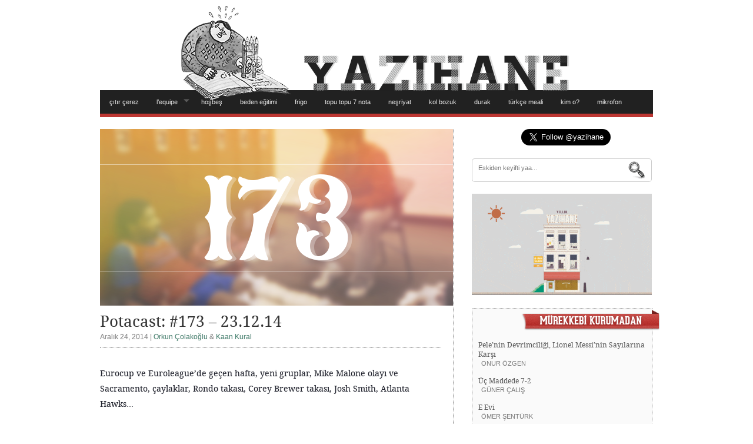

--- FILE ---
content_type: text/html; charset=utf-8
request_url: https://www.yazihaneden.com/2014/12/potacast-173-23-12-14/
body_size: 8235
content:
<!DOCTYPE html>
<html lang="en-US" xmlns:fb="http://ogp.me/ns/fb#">
<head>
<title>  Potacast: #173 &#8211; 23.12.14 | yazıhane</title>
<!-- Twitter Card --><meta name="twitter:card" content="summary_large_image">
<meta name="twitter:domain" content="yazihaneden.com">
<meta name="twitter:site" content="@yazihane">
<meta name="twitter:creator" content="@orkunco">
<meta name="twitter:title" content="  Potacast: #173 &#8211; 23.12.14">
<meta name="twitter:description" content="Eurocup ve Euroleague&#8217;de geçen hafta, yeni gruplar, Mike Malone olayı ve Sacramento, çaylaklar, Rondo takası, Corey Brewer takası, Josh Smith, Atlanta Hawks&#8230; [powerpress] ">
<meta name="twitter:image" content="http://www.yazihaneden.com/wp-content/themes/linen_pro/images/potacastImg.png">
<!-- Basic Meta Data --><meta charset="UTF-8">
<meta property="fb:app_id" content="379671432061621">
<meta property="fb:admins" content="576422563,679752133,611138845,610051100,798550007">
<meta charset="windows-1254">
<meta charset="iso-8859-9">
<meta http-equiv="content-type" content="text/html;charset=utf-8">
<meta http-equiv="Content-Type" content="text/html; charset=windows-1254">
<meta http-equiv="Content-Type" content="text/html; charset=iso-8859-9">
<meta name="copyright" content="">
<!-- Fonts --><link href="//fonts.googleapis.com/css?family=Oswald" rel="stylesheet" type="text/css">
<link href="//fonts.googleapis.com/css?family=Open+Sans+Condensed:700,300|Sancreek|Raleway:100" rel="stylesheet" type="text/css">
<script type="text/javascript" src="/wp-content/themes/linen_pro/javascripts/modernizr.custom.79639.js"></script><!-- Favicon --><link rel="shortcut icon" href="/wp-content/themes/linen_pro/images/favicon.png">
<!-- WordPress --><link rel="pingback" href="/xmlrpc.php">
<meta name="robots" content="max-image-preview:large">
<link rel="dns-prefetch" href="//s.w.org">
<link rel="alternate" type="application/rss+xml" title="yazıhane &raquo; Feed" href="/feed/">
<link rel="alternate" type="application/rss+xml" title="yazıhane &raquo; Comments Feed" href="/comments/feed/">
<link rel="alternate" type="application/rss+xml" title="yazıhane &raquo; Potacast: #173 &#8211; 23.12.14 Comments Feed" href="/2014/12/potacast-173-23-12-14/feed/">
<script type="text/javascript">
			window._wpemojiSettings = {"baseUrl":"https:\/\/s.w.org\/images\/core\/emoji\/13.1.0\/72x72\/","ext":".png","svgUrl":"https:\/\/s.w.org\/images\/core\/emoji\/13.1.0\/svg\/","svgExt":".svg","source":{"concatemoji":"\/wp-includes\/js\/wp-emoji-release.min.js?ver=5.8"}};
			!function(e,a,t){var n,r,o,i=a.createElement("canvas"),p=i.getContext&&i.getContext("2d");function s(e,t){var a=String.fromCharCode;p.clearRect(0,0,i.width,i.height),p.fillText(a.apply(this,e),0,0);e=i.toDataURL();return p.clearRect(0,0,i.width,i.height),p.fillText(a.apply(this,t),0,0),e===i.toDataURL()}function c(e){var t=a.createElement("script");t.src=e,t.defer=t.type="text/javascript",a.getElementsByTagName("head")[0].appendChild(t)}for(o=Array("flag","emoji"),t.supports={everything:!0,everythingExceptFlag:!0},r=0;r<o.length;r++)t.supports[o[r]]=function(e){if(!p||!p.fillText)return!1;switch(p.textBaseline="top",p.font="600 32px Arial",e){case"flag":return s([127987,65039,8205,9895,65039],[127987,65039,8203,9895,65039])?!1:!s([55356,56826,55356,56819],[55356,56826,8203,55356,56819])&&!s([55356,57332,56128,56423,56128,56418,56128,56421,56128,56430,56128,56423,56128,56447],[55356,57332,8203,56128,56423,8203,56128,56418,8203,56128,56421,8203,56128,56430,8203,56128,56423,8203,56128,56447]);case"emoji":return!s([10084,65039,8205,55357,56613],[10084,65039,8203,55357,56613])}return!1}(o[r]),t.supports.everything=t.supports.everything&&t.supports[o[r]],"flag"!==o[r]&&(t.supports.everythingExceptFlag=t.supports.everythingExceptFlag&&t.supports[o[r]]);t.supports.everythingExceptFlag=t.supports.everythingExceptFlag&&!t.supports.flag,t.DOMReady=!1,t.readyCallback=function(){t.DOMReady=!0},t.supports.everything||(n=function(){t.readyCallback()},a.addEventListener?(a.addEventListener("DOMContentLoaded",n,!1),e.addEventListener("load",n,!1)):(e.attachEvent("onload",n),a.attachEvent("onreadystatechange",function(){"complete"===a.readyState&&t.readyCallback()})),(n=t.source||{}).concatemoji?c(n.concatemoji):n.wpemoji&&n.twemoji&&(c(n.twemoji),c(n.wpemoji)))}(window,document,window._wpemojiSettings);
		</script><style type="text/css">img.wp-smiley,
img.emoji {
	display: inline !important;
	border: none !important;
	box-shadow: none !important;
	height: 1em !important;
	width: 1em !important;
	margin: 0 .07em !important;
	vertical-align: -0.1em !important;
	background: none !important;
	padding: 0 !important;
}</style>
<link rel="stylesheet" id="wp-block-library-css" href="/wp-includes/css/dist/block-library/style.min.css?ver=5.8" type="text/css" media="all">
<link rel="stylesheet" id="linen-style-css" href="/wp-content/themes/linen_pro/style.css" type="text/css" media="all">
<link rel="stylesheet" id="wp-pagenavi-css" href="/wp-content/plugins/wp-pagenavi/pagenavi-css.css?ver=2.70" type="text/css" media="all">
<script type="text/javascript" src="/wp-includes/js/jquery/jquery.min.js?ver=3.6.0" id="jquery-core-js"></script><script type="text/javascript" src="/wp-includes/js/jquery/jquery-migrate.min.js?ver=3.3.2" id="jquery-migrate-js"></script><script type="text/javascript" src="/wp-content/themes/linen_pro/javascripts/linen.js" id="linen-js"></script><link rel="https://api.w.org/" href="/wp-json/">
<link rel="alternate" type="application/json" href="/wp-json/wp/v2/posts/21325">
<link rel="EditURI" type="application/rsd+xml" title="RSD" href="/xmlrpc.php?rsd">
<link rel="wlwmanifest" type="application/wlwmanifest+xml" href="/wp-includes/wlwmanifest.xml">
<meta name="generator" content="WordPress 5.8">
<link rel="canonical" href="/2014/12/potacast-173-23-12-14/">
<link rel="shortlink" href="/?p=21325">
<link rel="alternate" type="application/json+oembed" href="/wp-json/oembed/1.0/embed?url=http%3A%2F%2F%2F2014%2F12%2Fpotacast-173-23-12-14%2F">
<link rel="alternate" type="text/xml+oembed" href="/wp-json/oembed/1.0/embed?url=http%3A%2F%2F%2F2014%2F12%2Fpotacast-173-23-12-14%2F&#038;format=xml">
<meta name="framework" content="Alkivia Framework 0.8">
<meta property="fb:app_id" content="379671432061621">
<meta property="fb:admins" content="576422563,679752133,611138845,610051100,798550007">
<style type="text/css">ol.footnotes li {list-style-type:decimal;}</style>
<!-- Clean Archives Reloaded v3.2.0 | http://www.viper007bond.com/wordpress-plugins/clean-archives-reloaded/ --><script type="text/javascript">
		/* <![CDATA[ */
			jQuery(document).ready(function() {
				jQuery('.car-collapse').find('.car-monthlisting').hide();
				jQuery('.car-collapse').find('.car-monthlisting:first').show();
				jQuery('.car-collapse').find('.car-yearmonth').click(function() {
					jQuery(this).next('ul').slideToggle('fast');
				});
				jQuery('.car-collapse').find('.car-toggler').click(function() {
					if ( 'Expand All' == jQuery(this).text() ) {
						jQuery(this).parent('.car-container').find('.car-monthlisting').show();
						jQuery(this).text('Collapse All');
					}
					else {
						jQuery(this).parent('.car-container').find('.car-monthlisting').hide();
						jQuery(this).text('Expand All');
					}
					return false;
				});
			});
		/* ]]> */
	</script><script type="text/javascript">
		var cpage = 1;

		function pageNavi(box, button, page) {
			document.getElementById(box + "1").style.display = "none";
			document.getElementById(box + "2").style.display = "none";
			document.getElementById(box + "3").style.display = "none";
			document.getElementById(box + page).style.display = "block";

			document.getElementById(button + "1").className = "";
			document.getElementById(button + "2").className = "";
			document.getElementById(button + "3").className = "";
			document.getElementById(button + page).className = "curpage";
		}

		function pageNaviPr() {
			if (cpage == 1)
				return;

			if (cpage == 2)
				document.getElementById("boxbutpre").className = "";

			if (cpage == 3)
				document.getElementById("boxbutnxt").className = "activen";

			document.getElementById("cbox-" + cpage).style.display = "none";
			cpage--;
			document.getElementById("cbox-" + cpage).style.display = "block";
		}

		function pageNaviNx () {
			if (cpage == 3)
				return;

			if (cpage == 2)
				document.getElementById("boxbutnxt").className = "";

			if (cpage == 1)
				document.getElementById("boxbutpre").className = "activep";

			document.getElementById("cbox-" + cpage).style.display = "none";
			cpage++;
			document.getElementById("cbox-" + cpage).style.display = "block";
		}

		function setHeightOfElements(elementID) {
			var box1 = document.getElementById(elementID + "-1");
			var box2 = document.getElementById(elementID + "-2");
			var box3 = document.getElementById(elementID + "-3");

			box2.style.display = "block";
			box3.style.display = "block";

			var maxHeight = Math.max(box1.clientHeight, box2.clientHeight, box3.clientHeight);

			box2.style.display = "none";
			box3.style.display = "none";

			box1.style.height = maxHeight + "px";
			box2.style.height = maxHeight + "px";
			box3.style.height = maxHeight + "px";
		}

		function setMaxHeightOfElements(prefix, count)
		{
			var elements = new Array();
			var maxHeight = 0;

			for (var i = 0; i <= count; i++) {
				elements[i] = document.getElementById(prefix + i.toString());
				elements[i].style.display = "block";

				if (elements[i].clientHeight > maxHeight)
					maxHeight = elements[i].clientHeight;

				if (i > 0)
					elements[i].style.display = "none";
			}

			for (var i = 0; i <= count; i++) {
				elements[i].style.height = maxHeight.toString() + "px";
			}
		}

		function pageNavigation(divprefix, butprefix, current, count)
		{
			for (var i = 0; i <= count; i++) {
				var divEl = document.getElementById(divprefix + i.toString());
				var butEl = document.getElementById(butprefix + i.toString());

				divEl.style.display = "none";
				butEl.className = "";

				if (i == current) {
					divEl.style.display = "block";
					butEl.className = "curpage"
				}
			}
		}

	</script><script type="text/javascript">

	  var _gaq = _gaq || [];
	  _gaq.push(['_setAccount', 'UA-29874666-1']);
	  _gaq.push(['_trackPageview']);

	  (function() {
		var ga = document.createElement('script'); ga.type = 'text/javascript'; ga.async = true;
		ga.src = ('https:' == document.location.protocol ? 'https://ssl' : 'http://www') + '.google-analytics.com/ga.js';
		var s = document.getElementsByTagName('script')[0]; s.parentNode.insertBefore(ga, s);
	  })();

	</script>
</head>
<body class="post-template-default single single-post postid-21325 single-format-standard">
	<script type="text/javascript">
window.__wtw_lucky_site_id = 33515;

	(function() {
		var wa = document.createElement('script'); wa.type = 'text/javascript'; wa.async = true;
		wa.src = ('https:' == document.location.protocol ? 'https://ssl' : 'http://cdn') + '.luckyorange.com/w.js';
		var s = document.getElementsByTagName('script')[0]; s.parentNode.insertBefore(wa, s);
	  })();
	</script><div id="fb-root"></div>
<script>(function(d, s, id) {
  var js, fjs = d.getElementsByTagName(s)[0];
  if (d.getElementById(id)) return;
  js = d.createElement(s); js.id = id;
  js.src = "//connect.facebook.net/en_GB/all.js#xfbml=1&appId=379671432061621";
  fjs.parentNode.insertBefore(js, fjs);
}(document, 'script', 'facebook-jssdk'));</script><script>!function(d,s,id){ var js,fjs=d.getElementsByTagName(s)[0]; if(!d.getElementById(id)){ js=d.createElement(s); js.id=id; js.src="//platform.twitter.com/widgets.js"; fjs.parentNode.insertBefore(js,fjs);}}(document,"script","twitter-wjs");</script><div class="skip-content"><a href="#content">Skip to content</a></div>
	<div id="wrapper" class="clear">
		<div id="header" class="clear">

														<div id="title-logo" align="center">
					<a href="/">
						<img src="//uploads.yazihaneden.com/yazihane-header2.png" alt="yazihaneden.com"></a>
				</div>
										<div id="navigation" class="clear"><ul id="menu-header" class="nav">
<li id="menu-item-774" class="menu-item menu-item-type-taxonomy menu-item-object-category menu-item-774"><a href="/koseler/citir-cerez/">çıtır çerez</a></li>
<li id="menu-item-160" class="menu-item menu-item-type-custom menu-item-object-custom menu-item-has-children menu-item-160">
<a>l&#8217;equipe</a>
<ul class="sub-menu">
<li id="menu-item-24745" class="menu-item menu-item-type-custom menu-item-object-custom menu-item-24745"><a href="/author/alicolak">Ali Çolak</a></li>
	<li id="menu-item-100" class="menu-item menu-item-type-custom menu-item-object-custom menu-item-100"><a href="/author/alimurathamarat">Ali Murat Hamarat</a></li>
	<li id="menu-item-95" class="menu-item menu-item-type-custom menu-item-object-custom menu-item-95"><a href="/author/alpakbulut">Alp Akbulut</a></li>
	<li id="menu-item-21467" class="menu-item menu-item-type-custom menu-item-object-custom menu-item-21467"><a href="/author/anilcansedef">Anıl Can Sedef</a></li>
	<li id="menu-item-17981" class="menu-item menu-item-type-custom menu-item-object-custom menu-item-17981"><a href="/author/araskeser">Aras Keser</a></li>
	<li id="menu-item-268" class="menu-item menu-item-type-custom menu-item-object-custom menu-item-268"><a href="/author/ardaarsik">Arda Arşık</a></li>
	<li id="menu-item-1870" class="menu-item menu-item-type-custom menu-item-object-custom menu-item-1870"><a href="/author/artemisgunebakanli">Artemis Günebakanlı</a></li>
	<li id="menu-item-9993" class="menu-item menu-item-type-custom menu-item-object-custom menu-item-9993"><a href="/author/atlassepet">Atlas Sepet</a></li>
	<li id="menu-item-981" class="menu-item menu-item-type-custom menu-item-object-custom menu-item-981"><a href="/author/batugevcimen">Batuğ Evcimen</a></li>
	<li id="menu-item-2768" class="menu-item menu-item-type-custom menu-item-object-custom menu-item-2768"><a href="/author/burakdavran">Burak Davran</a></li>
	<li id="menu-item-97" class="menu-item menu-item-type-custom menu-item-object-custom menu-item-97"><a href="/author/canbirand">Can Birand</a></li>
	<li id="menu-item-93" class="menu-item menu-item-type-custom menu-item-object-custom menu-item-93"><a href="/author/canereler">Caner Eler</a></li>
	<li id="menu-item-33" class="menu-item menu-item-type-custom menu-item-object-custom menu-item-33"><a href="/author/cempekdogru">Cem Pekdoğru</a></li>
	<li id="menu-item-2769" class="menu-item menu-item-type-custom menu-item-object-custom menu-item-2769"><a href="/author/cemunalan">Cem Ünalan</a></li>
	<li id="menu-item-96" class="menu-item menu-item-type-custom menu-item-object-custom menu-item-96"><a href="/author/cagriturhan">Çağrı Turhan</a></li>
	<li id="menu-item-101" class="menu-item menu-item-type-custom menu-item-object-custom menu-item-101"><a href="/author/cetincemyilmaz">Çetin Cem Yılmaz</a></li>
	<li id="menu-item-102" class="menu-item menu-item-type-custom menu-item-object-custom menu-item-102"><a href="/author/emreyaziciol">Emre Yazıcıol</a></li>
	<li id="menu-item-5926" class="menu-item menu-item-type-custom menu-item-object-custom menu-item-5926"><a href="/author/emreyuruktumen">Emre Yürüktümen</a></li>
	<li id="menu-item-9871" class="menu-item menu-item-type-custom menu-item-object-custom menu-item-9871"><a href="/author/fikretozer">Fikret Özer</a></li>
	<li id="menu-item-22770" class="menu-item menu-item-type-custom menu-item-object-custom menu-item-22770"><a href="/author/gunercalis">Güner Çalış</a></li>
	<li id="menu-item-103" class="menu-item menu-item-type-custom menu-item-object-custom menu-item-103"><a href="/author/hakanartar">Hakan Artar</a></li>
	<li id="menu-item-98" class="menu-item menu-item-type-custom menu-item-object-custom menu-item-98"><a href="/author/inanozdemir">İnan Özdemir</a></li>
	<li id="menu-item-99" class="menu-item menu-item-type-custom menu-item-object-custom menu-item-99"><a href="/author/ismailsenol">İsmail Şenol</a></li>
	<li id="menu-item-94" class="menu-item menu-item-type-custom menu-item-object-custom menu-item-94"><a href="/author/kaankural">Kaan Kural</a></li>
	<li id="menu-item-9701" class="menu-item menu-item-type-custom menu-item-object-custom menu-item-9701"><a href="/author/kerimcanakduman">Kerimcan Akduman</a></li>
	<li id="menu-item-32" class="menu-item menu-item-type-custom menu-item-object-custom menu-item-32"><a href="/author/kubilaykahveci">Kubilay Kahveci</a></li>
	<li id="menu-item-23711" class="menu-item menu-item-type-custom menu-item-object-custom menu-item-23711"><a href="/author/maliselisik">Mali Selışık</a></li>
	<li id="menu-item-9574" class="menu-item menu-item-type-custom menu-item-object-custom menu-item-9574"><a href="/author/mericfunda">Meriç Funda</a></li>
	<li id="menu-item-6752" class="menu-item menu-item-type-custom menu-item-object-custom menu-item-6752"><a href="/author/muratcanege">Murat Can Ege</a></li>
	<li id="menu-item-21466" class="menu-item menu-item-type-custom menu-item-object-custom menu-item-21466"><a href="/author/nikoyenibayrak">Niko Yenibayrak</a></li>
	<li id="menu-item-104" class="menu-item menu-item-type-custom menu-item-object-custom menu-item-104"><a href="/author/onurerdem">Onur Erdem</a></li>
	<li id="menu-item-24746" class="menu-item menu-item-type-custom menu-item-object-custom menu-item-24746"><a href="/author/onurozgen">Onur Özgen</a></li>
	<li id="menu-item-91" class="menu-item menu-item-type-custom menu-item-object-custom menu-item-91"><a href="/author/orkuncolakoglu">Orkun Çolakoğlu</a></li>
	<li id="menu-item-105" class="menu-item menu-item-type-custom menu-item-object-custom menu-item-105"><a href="/author/ozancansulum">Ozan Can Sülüm</a></li>
	<li id="menu-item-26604" class="menu-item menu-item-type-custom menu-item-object-custom menu-item-26604"><a href="/author/omersenturk">Ömer Şentürk</a></li>
	<li id="menu-item-92" class="menu-item menu-item-type-custom menu-item-object-custom menu-item-92"><a href="/author/sedatkoc">Sedat Koç</a></li>
	<li id="menu-item-11485" class="menu-item menu-item-type-custom menu-item-object-custom menu-item-11485"><a href="/author/yigiterulug">Yiğiter Uluğ</a></li>
	<li id="menu-item-267" class="menu-item menu-item-type-custom menu-item-object-custom menu-item-267"><a href="/author/yuceltugan">Yücel Tuğan</a></li>
</ul>
</li>
<li id="menu-item-34" class="menu-item menu-item-type-taxonomy menu-item-object-category menu-item-34"><a href="/koseler/hosbes/">hoşbeş</a></li>
<li id="menu-item-264" class="menu-item menu-item-type-taxonomy menu-item-object-category menu-item-264"><a href="/koseler/beden-egitimi/">beden eğitimi</a></li>
<li id="menu-item-41" class="menu-item menu-item-type-taxonomy menu-item-object-category menu-item-41"><a href="/koseler/frigo/">frigo</a></li>
<li id="menu-item-173" class="menu-item menu-item-type-taxonomy menu-item-object-category menu-item-173"><a href="/koseler/topu-topu-7-nota/">topu topu 7 nota</a></li>
<li id="menu-item-40" class="menu-item menu-item-type-taxonomy menu-item-object-category menu-item-40"><a href="/koseler/nesriyat/">neşriyat</a></li>
<li id="menu-item-176" class="menu-item menu-item-type-taxonomy menu-item-object-category menu-item-176"><a href="/koseler/kol-bozuk/">kol bozuk</a></li>
<li id="menu-item-1869" class="menu-item menu-item-type-taxonomy menu-item-object-category menu-item-1869"><a href="/koseler/durak/">durak</a></li>
<li id="menu-item-21465" class="menu-item menu-item-type-taxonomy menu-item-object-category menu-item-21465"><a href="/koseler/turkce-meali/">türkçe meali</a></li>
<li id="menu-item-241" class="menu-item menu-item-type-taxonomy menu-item-object-category menu-item-241"><a href="/koseler/kim-o/">kim o?</a></li>
<li id="menu-item-27" class="menu-item menu-item-type-taxonomy menu-item-object-category current-post-ancestor menu-item-27"><a href="/koseler/mikrofon/">mikrofon</a></li>
</ul></div>		</div>
<!--end header-->
					<div id="singleContent">
						<div id="post-21325" class="single post-21325 post type-post status-publish format-standard hentry category-potacast author-kaankural author-orkuncolakoglu">
				<img src="/wp-content/themes/linen_pro/images/potacastImg.png" class="single-post-thm alignleft wp-post-image" style="position:absolute;width:600px;"><div id="potacastImg">
<!-- 					<p class="unselectable">173</p> -->
					<h2 class="cs-text unselectable">
						<span class="cs-text-cut">173</span>
						<span class="cs-text-mid">Kaan & Orkun</span>
						<span class="cs-text-cut">173</span>
					</h2>
				</div>
				<script type="text/javascript" src="/wp-content/themes/linen_pro/javascripts/jquery.lettering.js"></script><script>
					jQuery(document).ready(function() {
						jQuery(".cs-text-cut").lettering('words');
					});
				</script><h1 class="single-post-title">Potacast: #173 &#8211; 23.12.14</h1>
								<div class="single-post-meta-s">
					Aralık 24, 2014					 |  
					<a href="/author/orkuncolakoglu/" title="Posts by Orkun Çolakoğlu" rel="author">Orkun Çolakoğlu</a> & <a href="/author/kaankural/" title="Posts by Kaan Kural" rel="author">Kaan Kural</a>				</div>
				<div class="entry single clear">
					<p><span style="color: #22242f;">Eurocup ve Euroleague&#8217;de geçen hafta, yeni gruplar, Mike Malone olayı ve Sacramento, çaylaklar, Rondo takası, Corey Brewer takası, Josh Smith, Atlanta Hawks&#8230;</span></p>
<p>[powerpress]</p>
									</div>
<!--end entry-->
				<div class="post-footer clear">
					<!--<div class="tags">
											</div>-->
					<div class="cats">
						<div style="float:right;"><a href="https://twitter.com/share" class="twitter-share-button" data-via="yazihane" data-text="Potacast: #173 &#8211; 23.12.14 | Orkun Çolakoğlu & Kaan Kural: ">Tweet</a></div>
<div style="margin-right:30px;float:right;" class="fb-like" data-send="true" data-layout="button_count" data-show-faces="false" data-font="arial"></div>					</div>
				</div>
<!--end post footer-->
								<div id="authorHead">
					<div class="thumb">
						<img src="//uploads.yazihaneden.com/userphoto/3.thumbnail.png" alt="Orkun Çolakoğlu" width="100" height="100" class="photo">
</div>
					<div class="title">
						<a href="/author/orkuncolakoglu/" title="Posts by Orkun Çolakoğlu" rel="author">Orkun Çolakoğlu</a>					</div>
					<div class="bio">
						<a href="https://twitter.com/#!/orkunco" class="twitter" target="_blank">
							@orkunco						</a>
						<br><a href="/cdn-cgi/l/email-protection#c0afb2abb5aea3af80a7ada1a9aceea3afad" class="twitter" target="_blank">
							<span class="__cf_email__" data-cfemail="0c637e6779626f634c6b616d6560226f6361">[email&#160;protected]</span>						</a>
						<br><a href="/author/orkuncolakoglu/feed" class="twitter" target="_blank">
							rss feed
						</a>
					</div>
					<div class="posts">
						<li><a href="/2016/04/kobe-gidiyor-nihayet/" rel="bookmark" class="single-post-author-posts">Kobe Gidiyor… Nihayet!</a></li>
<li><a href="/2015/11/nba-baslarken-pasifik/" rel="bookmark" class="single-post-author-posts">NBA Başlarken: Pasifik</a></li>
<li><a href="/2015/11/nba-baslarken-kuzeybati/" rel="bookmark" class="single-post-author-posts">NBA Başlarken: Kuzeybatı</a></li>					</div>
				</div>
								<div id="authorHead">
					<div class="thumb">
						<img src="//uploads.yazihaneden.com/userphoto/6.thumbnail.png" alt="Kaan Kural" width="100" height="100" class="photo">
</div>
					<div class="title">
						<a href="/author/kaankural/" title="Posts by Kaan Kural" rel="author">Kaan Kural</a>					</div>
					<div class="bio">
						<a href="https://twitter.com/#!/kaankural" class="twitter" target="_blank">
							@kaankural						</a>
						<br><a href="/cdn-cgi/l/email-protection#365d5757585d4344575a76515b575f5a1855595b" class="twitter" target="_blank">
							<span class="__cf_email__" data-cfemail="355e54545b5e40475459755258545c591b565a58">[email&#160;protected]</span>						</a>
						<br><a href="/author/kaankural/feed" class="twitter" target="_blank">
							rss feed
						</a>
					</div>
					<div class="posts">
						<li><a href="/2016/06/basketbolun-yedinci-harikasi/" rel="bookmark" class="single-post-author-posts">Basketbolun Yedinci Harikası</a></li>
<li><a href="/2015/11/iyi-insan-iyi-oyuncu/" rel="bookmark" class="single-post-author-posts">İyi İnsan, İyi Oyuncu</a></li>
<li><a href="/2015/04/bu-oyun-boyle-oynanir/" rel="bookmark" class="single-post-author-posts">Bu Oyun Böyle Oynanır</a></li>					</div>
				</div>
												<div class="fb-comments" data-href="http://www.yazihaneden.com/2014/12/potacast-173-23-12-14/" data-num-posts="4" data-width="580" data-colorscheme="light" data-mobile="false"></div>
				  
			</div>
<!--end post-->
					</div>
<!--end content-->
	<div id="sidebarRand">
	 <div id="twitter">
<a href="https://twitter.com/yazihane" class="twitter-follow-button" data-show-count="false" data-size="large">Follow @yazihane</a>
<script data-cfasync="false" src="/cdn-cgi/scripts/5c5dd728/cloudflare-static/email-decode.min.js"></script><script>!function(d,s,id){var js,fjs=d.getElementsByTagName(s)[0];if(!d.getElementById(id)){js=d.createElement(s);js.id=id;js.src="//platform.twitter.com/widgets.js";fjs.parentNode.insertBefore(js,fjs);}}(document,"script","twitter-wjs");</script>
</div>
<div id="search-box"><form action="/" id="search-form" method="get" target="_top">
<input id="search-text" name="s" placeholder="Eskiden keyifti yaa..." type="text"><button id="search-button" type="submit"><span>Ara</span></button>
</form></div>
<div id="book-ad"><a href="/kitap" target="_blank"><img src="/wp-content/themes/linen_pro/images/yazihane-yillik-low.gif"></a></div>
<div id="sideCatNoImage"><img src="/wp-content/themes/linen_pro/images/murekkepbannerside.png"></div>
<div id="sideCatContBox">
<div id="cbox-1" class="catArch">
<h3 class="widgetAuthorPost"><a href="/2021/01/pelenin-devrimciligi-lionel-messinin-sayilarina-karsi/" rel="bookmark">Pele&#8217;nin Devrimciliği, Lionel Messi&#8217;nin Sayılarına Karşı</a></h3>
<h3 class="widgetAuthor"><a href="/author/onurozgen/" title="Posts by Onur Özgen" rel="author">Onur Özgen</a></h3>
<h3 class="widgetAuthorPost"><a href="/2020/10/uc-maddede-7-2/" rel="bookmark">Üç Maddede 7-2</a></h3>
<h3 class="widgetAuthor"><a href="/author/gunercalis/" title="Posts by Güner Çalış" rel="author">Güner Çalış</a></h3>
<h3 class="widgetAuthorPost"><a href="/2020/07/e-evi/" rel="bookmark">E Evi</a></h3>
<h3 class="widgetAuthor"><a href="/author/omersenturk/" title="Posts by Ömer Şentürk" rel="author">Ömer Şentürk</a></h3>
<h3 class="widgetAuthorPost"><a href="/2020/06/hayal-saraylari/" rel="bookmark">Hayal Sarayları</a></h3>
<h3 class="widgetAuthor"><a href="/author/cempekdogru/" title="Posts by Cem Pekdoğru" rel="author">Cem Pekdoğru</a></h3>
<h3 class="widgetAuthorPost"><a href="/2020/03/berlin-yeryuzundeki-en-cirkin-ve-sikici-sehir/" rel="bookmark">&#8220;Berlin Yeryüzündeki En Çirkin ve Sıkıcı Şehir&#8221;</a></h3>
<h3 class="widgetAuthor"><a href="/author/onurozgen/" title="Posts by Onur Özgen" rel="author">Onur Özgen</a></h3>
</div>
<div id="cbox-2" class="catArch" style="display:none;">
<h3 class="widgetAuthorPost"><a href="/2020/02/jurgen-kloppun-pres-futbolu-gunumuze-neden-mukemmel-uyuyor/" rel="bookmark">Jürgen Klopp&#8217;un Pres Futbolu Günümüze Neden Mükemmel Uyuyor?</a></h3>
<h3 class="widgetAuthor"><a href="/author/onurozgen/" title="Posts by Onur Özgen" rel="author">Onur Özgen</a></h3>
<h3 class="widgetAuthorPost"><a href="/2020/01/alexandra-palacein-16-ziyaretcisi/" rel="bookmark">Alexandra Palace&#8217;ın 16 Ziyaretçisi</a></h3>
<h3 class="widgetAuthor"><a href="/author/omersenturk/" title="Posts by Ömer Şentürk" rel="author">Ömer Şentürk</a></h3>
<h3 class="widgetAuthorPost"><a href="/2019/10/70/" rel="bookmark">70</a></h3>
<h3 class="widgetAuthor"><a href="/author/gunercalis/" title="Posts by Güner Çalış" rel="author">Güner Çalış</a></h3>
<h3 class="widgetAuthorPost"><a href="/2019/10/her-seyden-once-insanin-kendini-unutabilmesi-gerekir/" rel="bookmark">&#8220;Her Şeyden Önce İnsanın Kendini Unutabilmesi Gerekir&#8221;</a></h3>
<h3 class="widgetAuthor"><a href="/author/onurozgen/" title="Posts by Onur Özgen" rel="author">Onur Özgen</a></h3>
<h3 class="widgetAuthorPost"><a href="/2019/09/kolej-havasi-besiktasin-altin-cagindan-cok-daha-fazlasi/" rel="bookmark">Beşiktaş&#8217;ın Altın Çağı&#8217;ndan Çok Daha Fazlası</a></h3>
<h3 class="widgetAuthor"><a href="/author/onurozgen/" title="Posts by Onur Özgen" rel="author">Onur Özgen</a></h3>
</div>
<div id="cbox-3" class="catArch" style="display:none;">
<h3 class="widgetAuthorPost"><a href="/2019/08/gitmek/" rel="bookmark">Gitmek</a></h3>
<h3 class="widgetAuthor"><a href="/author/ozancansulum/" title="Posts by Ozan Can Sülüm" rel="author">Ozan Can Sülüm</a></h3>
<h3 class="widgetAuthorPost"><a href="/2018/12/sissokonun-takimi/" rel="bookmark">Sissoko&#8217;nun Takımı</a></h3>
<h3 class="widgetAuthor"><a href="/author/gunercalis/" title="Posts by Güner Çalış" rel="author">Güner Çalış</a></h3>
<h3 class="widgetAuthorPost"><a href="/2018/11/dunyanin-hicbir-yerinde/" rel="bookmark">Dünyanın Hiçbir Yerinde</a></h3>
<h3 class="widgetAuthor"><a href="/author/ozancansulum/" title="Posts by Ozan Can Sülüm" rel="author">Ozan Can Sülüm</a></h3>
<h3 class="widgetAuthorPost"><a href="/2018/11/veda-edilen-zamanlar/" rel="bookmark">Veda Edilen Zamanlar</a></h3>
<h3 class="widgetAuthor"><a href="/author/omersenturk/" title="Posts by Ömer Şentürk" rel="author">Ömer Şentürk</a></h3>
<h3 class="widgetAuthorPost"><a href="/2018/10/italyan-isi/" rel="bookmark">İtalyan İşi</a></h3>
<h3 class="widgetAuthor"><a href="/author/gunercalis/" title="Posts by Güner Çalış" rel="author">Güner Çalış</a></h3>
</div>
<script>setHeightOfElements("cbox")</script><div class="archive-navi">
<a id="boxbutnxt" class="activen" onclick="pageNaviNx();"></a><a id="boxbutpre" onclick="pageNaviPr();"></a>
</div>
<div class="clear"></div>
</div>
<div id="sideCatNoImage"><img src="/wp-content/themes/linen_pro/images/facebookbannerside.png"></div>
<div id="sideCatContBox" style="background-color:#fff;"><div class="fb-like-box" data-href="https://www.facebook.com/yazihaneden" data-width="290" data-height="340" data-show-faces="true" data-header="false" data-stream="false" data-show-border="false"></div></div>	</div>
<!--end sidebar-->
</div>
<!--end wrapper-->
	<div id="copyright" class="wrapper">
		<div id="copyrightInfo">
		<img src="/wp-content/themes/linen_pro/images/footericon.png" class="">
</div>
		<a href="/koseler/citir-cerez/">&ccedil;&#305;t&#305;r &ccedil;erez</a>  
		<a href="/koseler/hosbes/">ho&#351;be&#351;</a>
		<a href="/koseler/beden-egitimi/">beden e&#287;itimi</a>
		<a href="/koseler/frigo/">frigo</a>
		<a href="/koseler/topu-topu-7-nota/">topu topu 7 nota</a>
		<a href="/koseler/nesriyat/">ne&#351;riyat</a>
		<a href="/koseler/kol-bozuk/">kol bozuk</a>
		<a href="/koseler/durak/">durak</a>
		<a href="/koseler/kim-o/">kim o?</a>
		<a href="/koseler/mikrofon/">mikrofon</a>
		<hr>
<p>8 &#351;ubat 2012 - 19 aralık 2022, yazıhane</p>
		</div>
	<!--end copyright-->
<script type="text/javascript" src="/wp-includes/js/comment-reply.min.js?ver=5.8" id="comment-reply-js"></script><script type="text/javascript" src="/wp-includes/js/wp-embed.min.js?ver=5.8" id="wp-embed-js"></script><!-- Facebook Comments for WordPress: http://peadig.com/wordpress-plugins/facebook-comments/ --><div id="fb-root"></div>
<script>(function(d, s, id) {
  var js, fjs = d.getElementsByTagName(s)[0];
  if (d.getElementById(id)) return;
  js = d.createElement(s); js.id = id;
  js.src = "//connect.facebook.net/en_US/all.js#xfbml=1&appId=379671432061621";
  fjs.parentNode.insertBefore(js, fjs);
}(document, 'script', 'facebook-jssdk'));</script>
<script defer src="https://static.cloudflareinsights.com/beacon.min.js/vcd15cbe7772f49c399c6a5babf22c1241717689176015" integrity="sha512-ZpsOmlRQV6y907TI0dKBHq9Md29nnaEIPlkf84rnaERnq6zvWvPUqr2ft8M1aS28oN72PdrCzSjY4U6VaAw1EQ==" data-cf-beacon='{"version":"2024.11.0","token":"bb120157065a461bbca2cf044f9fd001","r":1,"server_timing":{"name":{"cfCacheStatus":true,"cfEdge":true,"cfExtPri":true,"cfL4":true,"cfOrigin":true,"cfSpeedBrain":true},"location_startswith":null}}' crossorigin="anonymous"></script>
</body>
</html>

--- FILE ---
content_type: application/javascript
request_url: https://www.yazihaneden.com/wp-content/themes/linen_pro/javascripts/linen.js
body_size: 3203
content:
/*
* Slides, A Slideshow Plugin for jQuery
* Intructions: http://slidesjs.com
* By: Nathan Searles, http://nathansearles.com
* Version: 1.1.4
* Updated: February 25th, 2011
* License: Apache License, Version 2.0 (http://www.apache.org/licenses/LICENSE-2.0)
*/
(function ($) {
	$.browser = {
		msie: false
	};
	$.fn.slides = function (option) {
		option = $.extend({}, $.fn.slides.option, option); return this.each(function () {
			$('.' + option.container, $(this)).children().wrapAll('<div class="slides_control"/>'); var elem = $(this), control = $('.slides_control', elem), total = control.children().size(), width = control.children().outerWidth(), height = control.children().outerHeight(), start = option.start - 1, effect = option.effect.indexOf(',') < 0 ? option.effect : option.effect.replace(' ', '').split(',')[0], paginationEffect = option.effect.indexOf(',') < 0 ? effect : option.effect.replace(' ', '').split(',')[1], next = 0, prev = 0, number = 0, current = 0, loaded, active, clicked, position, direction, imageParent, pauseTimeout, playInterval; function animate(direction, effect, clicked) {
				if (!active && loaded) {
					active = true; option.animationStart(current + 1); switch (direction) {
						case 'next': prev = current; next = current + 1; next = total === next ? 0 : next; position = width * 2; direction = -width * 2; current = next; break; case 'prev': prev = current; next = current - 1; next = next === -1 ? total - 1 : next; position = 0; direction = 0; current = next; break; case 'pagination': next = parseInt(clicked, 10); prev = $('.' + option.paginationClass + ' li.current a', elem).attr('href').match('[^#/]+$'); if (next > prev) { position = width * 2; direction = -width * 2; } else { position = 0; direction = 0; }
							current = next; break;
					}
					if (effect === 'fade') {
						if (option.crossfade) { control.children(':eq(' + next + ')', elem).css({ zIndex: 10 }).fadeIn(option.fadeSpeed, option.fadeEasing, function () { if (option.autoHeight) { control.animate({ height: control.children(':eq(' + next + ')', elem).outerHeight() }, option.autoHeightSpeed, function () { control.children(':eq(' + prev + ')', elem).css({ display: 'none', zIndex: 0 }); control.children(':eq(' + next + ')', elem).css({ zIndex: 0 }); option.animationComplete(next + 1); active = false; }); } else { control.children(':eq(' + prev + ')', elem).css({ display: 'none', zIndex: 0 }); control.children(':eq(' + next + ')', elem).css({ zIndex: 0 }); option.animationComplete(next + 1); active = false; } }); } else {
							control.children(':eq(' + prev + ')', elem).fadeOut(option.fadeSpeed, option.fadeEasing, function () {
								if (option.autoHeight) { control.animate({ height: control.children(':eq(' + next + ')', elem).outerHeight() }, option.autoHeightSpeed, function () { control.children(':eq(' + next + ')', elem).fadeIn(option.fadeSpeed, option.fadeEasing); }); } else { control.children(':eq(' + next + ')', elem).fadeIn(option.fadeSpeed, option.fadeEasing, function () { if ($.browser.msie) { $(this).get(0).style.removeAttribute('filter'); } }); }
								option.animationComplete(next + 1); active = false;
							});
						}
					} else { control.children(':eq(' + next + ')').css({ left: position, display: 'block' }); if (option.autoHeight) { control.animate({ left: direction, height: control.children(':eq(' + next + ')').outerHeight() }, option.slideSpeed, option.slideEasing, function () { control.css({ left: -width }); control.children(':eq(' + next + ')').css({ left: width, zIndex: 5 }); control.children(':eq(' + prev + ')').css({ left: width, display: 'none', zIndex: 0 }); option.animationComplete(next + 1); active = false; }); } else { control.animate({ left: direction }, option.slideSpeed, option.slideEasing, function () { control.css({ left: -width }); control.children(':eq(' + next + ')').css({ left: width, zIndex: 5 }); control.children(':eq(' + prev + ')').css({ left: width, display: 'none', zIndex: 0 }); option.animationComplete(next + 1); active = false; }); } }
					if (option.pagination) { $('.' + option.paginationClass + ' li.current', elem).removeClass('current'); $('.' + option.paginationClass + ' li:eq(' + next + ')', elem).addClass('current'); }
				}
			}
			function stop() { clearInterval(elem.data('interval')); }
			function pause() { if (option.pause) { clearTimeout(elem.data('pause')); clearInterval(elem.data('interval')); pauseTimeout = setTimeout(function () { clearTimeout(elem.data('pause')); playInterval = setInterval(function () { animate("next", effect); }, option.play); elem.data('interval', playInterval); }, option.pause); elem.data('pause', pauseTimeout); } else { stop(); } }
			if (total < 2) { return; }
			if (start < 0) { start = 0; }
			if (start > total) { start = total - 1; }
			if (option.start) { current = start; }
			if (option.randomize) { control.randomize(); }
			$('.' + option.container, elem).css({ overflow: 'hidden', position: 'relative' }); control.children().css({ position: 'absolute', top: 0, left: control.children().outerWidth(), zIndex: 0, display: 'none' }); control.css({ position: 'relative', width: (width * 3), height: height, left: -width }); $('.' + option.container, elem).css({ display: 'block' }); if (option.autoHeight) { control.children().css({ height: 'auto' }); control.animate({ height: control.children(':eq(' + start + ')').outerHeight() }, option.autoHeightSpeed); }
			if (option.preload && control.find('img').length) {
				$('.' + option.container, elem).css({ background: 'url(' + option.preloadImage + ') no-repeat 50% 50%' }); var img = control.find('img:eq(' + start + ')').attr('src') + '?' + (new Date()).getTime(); if ($('img', elem).parent().attr('class') != 'slides_control') { imageParent = control.children(':eq(0)')[0].tagName.toLowerCase(); } else { imageParent = control.find('img:eq(' + start + ')'); }
				control.find('img:eq(' + start + ')').attr('src', img).load(function () { control.find(imageParent + ':eq(' + start + ')').fadeIn(option.fadeSpeed, option.fadeEasing, function () { $(this).css({ zIndex: 5 }); $('.' + option.container, elem).css({ background: '' }); loaded = true; }); });
			} else { control.children(':eq(' + start + ')').fadeIn(option.fadeSpeed, option.fadeEasing, function () { loaded = true; }); }
			if (option.bigTarget) { control.children().css({ cursor: 'pointer' }); control.children().click(function () { animate('next', effect); return false; }); }
			if (option.hoverPause && option.play) { control.bind('mouseover', function () { stop(); }); control.bind('mouseleave', function () { pause(); }); }
			if (option.generateNextPrev) { $('.' + option.container, elem).after('<a href="#" class="' + option.prev + '">Prev</a>'); $('.' + option.prev, elem).after('<a href="#" class="' + option.next + '">Next</a>'); }
			$('.' + option.next, elem).click(function (e) {
				e.preventDefault(); if (option.play) { pause(); }
				animate('next', effect);
			}); $('.' + option.prev, elem).click(function (e) {
				e.preventDefault(); if (option.play) { pause(); }
				animate('prev', effect);
			}); if (option.generatePagination) { elem.append('<ul class=' + option.paginationClass + '></ul>'); control.children().each(function () { $('.' + option.paginationClass, elem).append('<li><a href="#' + number + '">' + (number + 1) + '</a></li>'); number++; }); } else { $('.' + option.paginationClass + ' li a', elem).each(function () { $(this).attr('href', '#' + number); number++; }); }
			$('.' + option.paginationClass + ' li:eq(' + start + ')', elem).addClass('current'); $('.' + option.paginationClass + ' li a', elem).click(function () {
				if (option.play) { pause(); }
				clicked = $(this).attr('href').match('[^#/]+$'); if (current != clicked) { animate('pagination', paginationEffect, clicked); }
				return false;
			}); $('a.link', elem).click(function () {
				if (option.play) { pause(); }
				clicked = $(this).attr('href').match('[^#/]+$') - 1; if (current != clicked) { animate('pagination', paginationEffect, clicked); }
				return false;
			}); if (option.play) { playInterval = setInterval(function () { animate('next', effect); }, option.play); elem.data('interval', playInterval); }
		});
	}; $.fn.slides.option = { preload: false, preloadImage: '/img/loading.gif', container: 'slides_container', generateNextPrev: false, next: 'next', prev: 'prev', pagination: true, generatePagination: true, paginationClass: 'pagination', fadeSpeed: 350, fadeEasing: '', slideSpeed: 350, slideEasing: '', start: 1, effect: 'slide', crossfade: false, randomize: false, play: 0, pause: 0, hoverPause: false, autoHeight: false, autoHeightSpeed: 350, bigTarget: false, animationStart: function () { }, animationComplete: function () { } }; $.fn.randomize = function (callback) {
		function randomizeOrder() { return (Math.round(Math.random()) - 0.5); }
		return ($(this).each(function () {
			var $this = $(this); var $children = $this.children(); var childCount = $children.length; if (childCount > 1) {
				$children.hide(); var indices = []; for (i = 0; i < childCount; i++) { indices[indices.length] = i; }
				indices = indices.sort(randomizeOrder); $.each(indices, function (j, k) {
					var $child = $children.eq(k); var $clone = $child.clone(true); $clone.show().appendTo($this); if (callback !== undefined) { callback($child, $clone); }
					$child.remove();
				});
			}
		}));
	};
})(jQuery);

/* Superfish v1.4.8 - jQuery menu widget Copyright (c) 2008 Joel Birch	 Dual licensed under the MIT and GPL licenses. */; (function ($) {
	$.fn.superfish = function (op) { var sf = $.fn.superfish, c = sf.c, $arrow = $(['<span class="', c.arrowClass, '"> »</span>'].join('')), over = function () { var $$ = $(this), menu = getMenu($$); clearTimeout(menu.sfTimer); $$.showSuperfishUl().siblings().hideSuperfishUl(); }, out = function () { var $$ = $(this), menu = getMenu($$), o = sf.op; clearTimeout(menu.sfTimer); menu.sfTimer = setTimeout(function () { o.retainPath = ($.inArray($$[0], o.$path) > -1); $$.hideSuperfishUl(); if (o.$path.length && $$.parents(['li.', o.hoverClass].join('')).length < 1) { over.call(o.$path); } }, o.delay); }, getMenu = function ($menu) { var menu = $menu.parents(['ul.', c.menuClass, ':first'].join(''))[0]; sf.op = sf.o[menu.serial]; return menu; }, addArrow = function ($a) { $a.addClass(c.anchorClass).append($arrow.clone()); }; return this.each(function () { var s = this.serial = sf.o.length; var o = $.extend({}, sf.defaults, op); o.$path = $('li.' + o.pathClass, this).slice(0, o.pathLevels).each(function () { $(this).addClass([o.hoverClass, c.bcClass].join(' ')).filter('li:has(ul)').removeClass(o.pathClass); }); sf.o[s] = sf.op = o; $('li:has(ul)', this)[($.fn.hoverIntent && !o.disableHI) ? 'hoverIntent' : 'hover'](over, out).each(function () { if (o.autoArrows) addArrow($('>a:first-child', this)); }).not('.' + c.bcClass).hideSuperfishUl(); var $a = $('a', this); $a.each(function (i) { var $li = $a.eq(i).parents('li'); $a.eq(i).focus(function () { over.call($li); }).blur(function () { out.call($li); }); }); o.onInit.call(this); }).each(function () { var menuClasses = [c.menuClass]; if (sf.op.dropShadows && !($.browser.msie && $.browser.version < 7)) menuClasses.push(c.shadowClass); $(this).addClass(menuClasses.join(' ')); }); }; var sf = $.fn.superfish; sf.o = []; sf.op = {}; sf.IE7fix = function () {
		var o = sf.op; if ($.browser.msie && $.browser.version > 6 && o.dropShadows && o.animation.opacity != undefined)
			this.toggleClass(sf.c.shadowClass + '-off');
	}; sf.c = { bcClass: 'sf-breadcrumb', menuClass: 'sf-js-enabled', anchorClass: 'sf-with-ul', arrowClass: 'sf-sub-indicator', shadowClass: 'sf-shadow' }; sf.defaults = { hoverClass: 'sfHover', pathClass: 'overideThisToUse', pathLevels: 1, delay: 800, animation: { opacity: 'show' }, speed: 'normal', autoArrows: true, dropShadows: true, disableHI: false, onInit: function () { }, onBeforeShow: function () { }, onShow: function () { }, onHide: function () { } }; $.fn.extend({ hideSuperfishUl: function () { var o = sf.op, not = (o.retainPath === true) ? o.$path : ''; o.retainPath = false; var $ul = $(['li.', o.hoverClass].join(''), this).add(this).not(not).removeClass(o.hoverClass).find('>ul').hide().css('visibility', 'hidden'); o.onHide.call($ul); return this; }, showSuperfishUl: function () { var o = sf.op, sh = sf.c.shadowClass + '-off', $ul = this.addClass(o.hoverClass).find('>ul:hidden').css('visibility', 'visible'); sf.IE7fix.call($ul); o.onBeforeShow.call($ul); $ul.animate(o.animation, o.speed, function () { sf.IE7fix.call($ul); o.onShow.call($ul); }); return this; } });
})(jQuery);

// Start theme variables
jQuery(document).ready(function () {
	jQuery('ul.nav').superfish({
		speed: 'fast',
		dropShadows: false
	});
});
// End theme variables